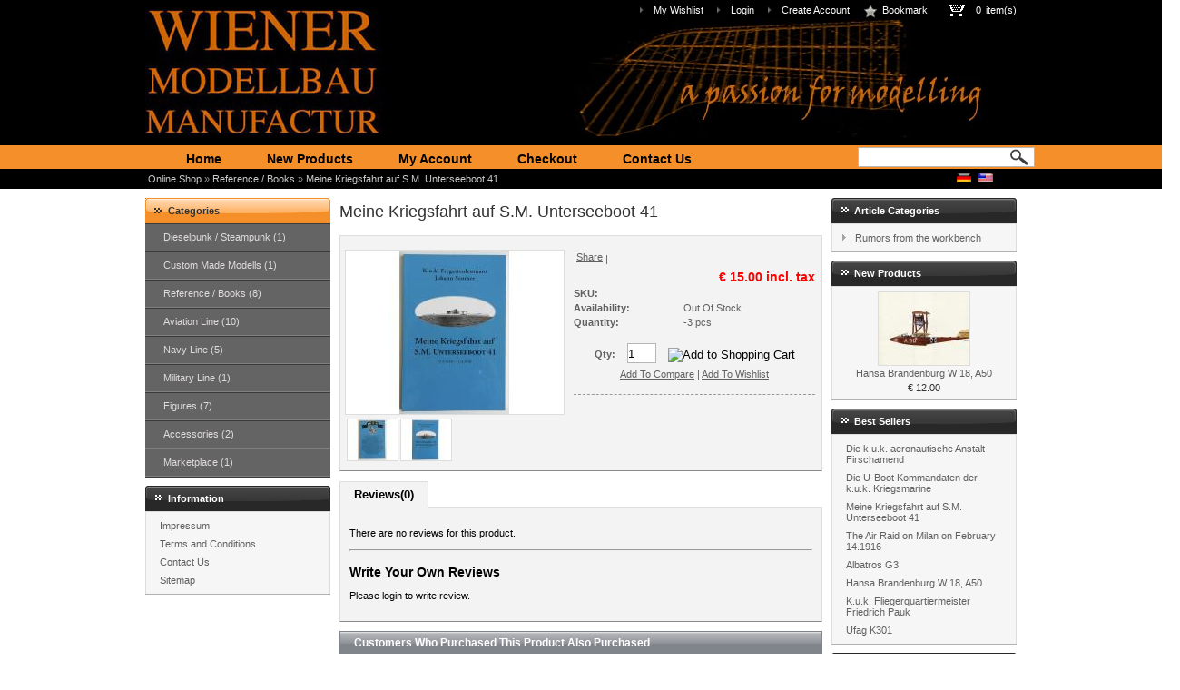

--- FILE ---
content_type: text/html; charset=utf-8
request_url: https://www.wmm.at/reference-books/80-meine-kriegsfahrt-auf-s-m-unterseeboot-41.html?language=en_US&sid=6chmc6jf07e161d8tdabrdga81
body_size: 6082
content:
<!DOCTYPE html PUBLIC "-//W3C//DTD XHTML 1.0 Transitional//EN" "http://www.w3.org/TR/xhtml1/DTD/xhtml1-transitional.dtd">

<html xmlns="http://www.w3.org/1999/xhtml" dir="ltr" xml:lang="en_US" lang="en_US">

<head>

<meta name="viewport" content="width=device-width, initial-scale=1.0">
<meta http-equiv="Content-Type" content="text/html; charset=utf-8" />
<meta http-equiv="x-ua-compatible" content="ie=7" />
<link rel="shortcut icon" href="/templates/wmm/images/tomatocart.ico" type="image/x-icon" />
<link rel="canonical" href="https://www.wmm.at/reference-books/80-meine-kriegsfahrt-auf-s-m-unterseeboot-41.html" />

<title>Meine Kriegsfahrt auf  S.M. Unterseeboot 41 - Wiener Modelbau Manufactur</title>
<!-- <base href="https://www.wmm.at/reference-books/80-meine-kriegsfahrt-auf-s-m-unterseeboot-41.html" /> -->

<link rel="alternate" hreflang="de_DE" href="https://www.wmm.at/reference-books/80-meine-kriegsfahrt-auf-s-m-unterseeboot-41.html?language=de_DE&amp;sid=6chmc6jf07e161d8tdabrdga81">
<link rel="alternate" hreflang="en_US" href="https://www.wmm.at/reference-books/80-meine-kriegsfahrt-auf-s-m-unterseeboot-41.html?language=en_US&amp;sid=6chmc6jf07e161d8tdabrdga81">

<link rel="stylesheet" type="text/css" href="/templates/wmm/stylesheet.css" />
<link rel="stylesheet" type="text/css" href="/ext/autocompleter/Autocompleter.css" />

<!--[if IE]>
<style type="text/css">
  #productInfoTab a {
    top:11px;
  }
  
  #productInfoTab a.unselect {
    top:13px;
  }
</style>
<![endif]-->
<meta name="generator" content="" />
<meta name="keywords" content="Meine Kriegsfahrt auf  S.M. Unterseeboot 41, " />

<script language="javascript" type="text/javascript" src="/includes/general.js"></script>
<script language="javascript" type="text/javascript" src="/ext/mootools/mootools-1.2.js"></script>
<script language="javascript" type="text/javascript" src="/ext/mootools/mootools_more.js"></script>
<script language="javascript" type="text/javascript" src="/ext/menumatic/MenuMatic_0.68.3.js"></script>
<link rel="stylesheet" type="text/css" href="/ext/mojozoom/mojozoom.css" />

<meta name="Generator" content="TomatoCart" />
</head>
<body>
<!--
https://www.wmm.at/products.php-->

<div id="pageHeader">
  <div id="headerBar">
    <ul>
      <li>
        <a href="https://www.wmm.at/account.php?wishlist&amp;sid=6chmc6jf07e161d8tdabrdga81">My Wishlist</a>      </li>
          <li>
        <a href="https://www.wmm.at/account.php?login&amp;sid=6chmc6jf07e161d8tdabrdga81">Login</a>      </li>
       <li>
        <a href="https://www.wmm.at/account.php?create&amp;sid=6chmc6jf07e161d8tdabrdga81">Create Account</a>      </li>
              <li id="bookmark"></li>    
      <li class="cart">
        <a href="https://www.wmm.at/checkout.php?sid=6chmc6jf07e161d8tdabrdga81"><span id="popupCart"><img src="/templates/wmm/images/shopping_cart_icon.png" border="0" alt="15" title="15" width="23" /><span id="popupCartItems">0</span><span>item(s)</span></span></a>      </li>

    </ul>
    <div style="display:none;">
    <a href="https://www.wmm.at/index.php?sid=6chmc6jf07e161d8tdabrdga81" id="siteLogo"><img src="/images/logo_wmm.jpg" border="0" alt="Wiener Modelbau Manufactur" title="Wiener Modelbau Manufactur" /></a>    </div>
    <div id="logo">
    </div>
  </div>
  
  <div id="navigationBar">
    <div id="navigationInner">
      <ul id="navigation">
        <li ><span class="navLeftHook">&nbsp;</span><a href="https://www.wmm.at/index.php?index&amp;sid=6chmc6jf07e161d8tdabrdga81">Home</a><span class="navHoverDownHook">&nbsp;</span><span class="navRightHook">&nbsp;</span></li><li ><span class="navLeftHook">&nbsp;</span><a href="https://www.wmm.at/products.php?new&amp;sid=6chmc6jf07e161d8tdabrdga81">New Products</a><span class="navHoverDownHook">&nbsp;</span><span class="navRightHook">&nbsp;</span></li><li ><span class="navLeftHook">&nbsp;</span><a href="https://www.wmm.at/account.php?sid=6chmc6jf07e161d8tdabrdga81">My Account</a><span class="navHoverDownHook">&nbsp;</span><span class="navRightHook">&nbsp;</span></li><li ><span class="navLeftHook">&nbsp;</span><a href="https://www.wmm.at/checkout.php?checkout&amp;sid=6chmc6jf07e161d8tdabrdga81">Checkout</a><span class="navHoverDownHook">&nbsp;</span><span class="navRightHook">&nbsp;</span></li><li ><span class="navLeftHook">&nbsp;</span><a href="https://www.wmm.at/contact.html?sid=6chmc6jf07e161d8tdabrdga81">Contact Us</a><span class="navHoverDownHook">&nbsp;</span><span class="navRightHook">&nbsp;</span></li>      </ul>
      
      <div id="searchbox">
        <form name="search" action="https://www.wmm.at/search.php" method="get">
          <p class="keywords"><input type="text" name="keywords" id="keywords" maxlength="20" /></p>
          <p><input type="image" src="/templates/wmm/images/button_quick_find.png" alt="Search" title="Search" id="quickSearch" /><input type="hidden" name="sid" value="6chmc6jf07e161d8tdabrdga81" /></p>
        </form>
      </div>  
    </div>
  </div>
        <div id="breadcrumbPath">
      <a href="https://www.wmm.at/index.php?sid=6chmc6jf07e161d8tdabrdga81">Online Shop</a> &raquo; <a href="https://www.wmm.at/18-reference-books?sid=6chmc6jf07e161d8tdabrdga81">Reference / Books</a> &raquo; <a href="https://www.wmm.at/reference-books/80-meine-kriegsfahrt-auf-s-m-unterseeboot-41.html?sid=6chmc6jf07e161d8tdabrdga81">Meine Kriegsfahrt auf  S.M. Unterseeboot 41</a>        <div id="navLanguages">
          <a href="https://www.wmm.at/reference-books/80-meine-kriegsfahrt-auf-s-m-unterseeboot-41.html?language=de_DE&amp;sid=6chmc6jf07e161d8tdabrdga81"><img src="/images/worldflags/de.png" border="0" alt="German" title="German" width="16" height="10" /></a><a href="https://www.wmm.at/reference-books/80-meine-kriegsfahrt-auf-s-m-unterseeboot-41.html?language=en_US&amp;sid=6chmc6jf07e161d8tdabrdga81"><img src="/images/worldflags/us.png" border="0" alt="English" title="English" width="16" height="10" /></a>        </div>
      </div>
  </div>


<div id="slideShow">
  </div>

<div id="pageWrapper">
  <div id="pageBlockLeft">
  
    <div id="pageColumnLeft">
      <div class="boxGroup">
      <!-- box categories start //-->
<div id="boxCategories" class="boxNew">
  <div class="boxTitle">Categories</div>

  <div class="boxContents">
      <script type="text/javascript">
          window.addEvent('domready',function(){
            var myMenu = new MenuMatic({ id: "categoriesTree", effect: "slide & fade", duration: 600, orientation:"vertical" });
          });
          </script>
<ul id="categoriesTree"><li><a href="https://www.wmm.at/21-dieselpunk-steampunk?sid=6chmc6jf07e161d8tdabrdga81">Dieselpunk / Steampunk&nbsp;(1)</a></li><li><a href="https://www.wmm.at/19-custom-made-modells?sid=6chmc6jf07e161d8tdabrdga81">Custom Made Modells&nbsp;(1)</a></li><li><a href="https://www.wmm.at/18-reference-books?sid=6chmc6jf07e161d8tdabrdga81">Reference / Books&nbsp;(8)</a></li><li><a href="https://www.wmm.at/12-aviation-line?sid=6chmc6jf07e161d8tdabrdga81">Aviation Line&nbsp;(10)</a></li><li><a href="https://www.wmm.at/11-navy-line?sid=6chmc6jf07e161d8tdabrdga81">Navy Line&nbsp;(5)</a></li><li><a href="https://www.wmm.at/17-military-line?sid=6chmc6jf07e161d8tdabrdga81">Military Line&nbsp;(1)</a></li><li><a href="https://www.wmm.at/15-figures?sid=6chmc6jf07e161d8tdabrdga81">Figures&nbsp;(7)</a></li><li><a href="https://www.wmm.at/16-accessories?sid=6chmc6jf07e161d8tdabrdga81">Accessories&nbsp;(2)</a></li><li><a href="https://www.wmm.at/20-marketplace?sid=6chmc6jf07e161d8tdabrdga81">Marketplace&nbsp;(1)</a></li></ul>  </div>
</div>

<!-- box categories end //-->

<!-- box information start //-->

<div class="boxNew">
  <div class="boxTitle">Information</div>

  <div class="boxContents"><ul><li><a href="https://www.wmm.at/information/1--about-us.html?sid=6chmc6jf07e161d8tdabrdga81">Impressum</a></li><li><a href="https://www.wmm.at/information/4--terms-and-conditions.html?sid=6chmc6jf07e161d8tdabrdga81">Terms and Conditions</a></li><li><a href="https://www.wmm.at/contact.html?sid=6chmc6jf07e161d8tdabrdga81">Contact Us</a></li><li><a href="https://www.wmm.at/sitemap.html?sid=6chmc6jf07e161d8tdabrdga81">Sitemap</a></li></ul></div>
</div>

<!-- box information end //-->      </div>
    </div>

    
    <div id="pageContent">

      
<h1>Meine Kriegsfahrt auf  S.M. Unterseeboot 41</h1>

<div class="moduleBox">

  <div class="content">
    <div style="float: left;">
      <link href="/templates/wmm/javascript/milkbox/milkbox.css" rel="stylesheet" type="text/css" />
      <script type="text/javascript" src="/templates/wmm/javascript/milkbox/milkbox.js"></script>
    
      <div id="productImages">
      <a href="javascript:void(0)" id="defaultProductImage"><img src="/images/products/product_info/80_275_meine kriegsfahrt auf u41-1-web.jpg" border="0" alt="Meine Kriegsfahrt auf  S.M. Unterseeboot 41" title="Meine Kriegsfahrt auf  S.M. Unterseeboot 41"  large-img="//www.wmm.at/images/products/large/80_275_meine kriegsfahrt auf u41-1-web.jpg" id="product_image" style="padding:0px;border:0px;"class="productImage" /></a><div style="clear:both"></div><a href="//www.wmm.at/images/products/originals/80_274_meine kriegsfahrt auf u41-2-web.jpg" rel="milkbox:group_products" product-info-img="//www.wmm.at/images/products/product_info/80_274_meine kriegsfahrt auf u41-2-web.jpg" large-img="//www.wmm.at/images/products/large/80_274_meine kriegsfahrt auf u41-2-web.jpg" style="float:left" class="mini"><img src="/images/products/mini/80_274_meine kriegsfahrt auf u41-2-web.jpg" border="0" alt="Meine Kriegsfahrt auf  S.M. Unterseeboot 41" title="Meine Kriegsfahrt auf  S.M. Unterseeboot 41" width="55" height="45" class="productImage" /></a>
<a href="//www.wmm.at/images/products/originals/80_275_meine kriegsfahrt auf u41-1-web.jpg" rel="milkbox:group_products" product-info-img="//www.wmm.at/images/products/product_info/80_275_meine kriegsfahrt auf u41-1-web.jpg" large-img="//www.wmm.at/images/products/large/80_275_meine kriegsfahrt auf u41-1-web.jpg" style="float:left" class="mini"><img src="/images/products/mini/80_275_meine kriegsfahrt auf u41-1-web.jpg" border="0" alt="Meine Kriegsfahrt auf  S.M. Unterseeboot 41" title="Meine Kriegsfahrt auf  S.M. Unterseeboot 41" width="55" height="45" class="productImage" /></a>
      </div>
    </div>


    <form id="cart_quantity" name="cart_quantity" action="https://www.wmm.at/reference-books/80-meine-kriegsfahrt-auf-s-m-unterseeboot-41.html?language=en_US&amp;action=cart_add&amp;sid=6chmc6jf07e161d8tdabrdga81" method="post">
   
    <table id="productInfo" border="0" cellspacing="0" cellpadding="2" style="float: right; width: 270px">
    	    <tr>
	    <td colspan="2"><!-- AddThis Button BEGIN -->
	    <div class="addthis_toolbox">
	    <a class="addthis_button_compact" href="https://www.addthis.com/bookmark.php?v=250&amp;pubid=ra-4e133846451fc3bc">Share</a>
	    <span class="addthis_separator">|</span>
	    <a class="addthis_button_email"></a>
	    <a class="addthis_button_preferred_rank"></a>
	    <a class="addthis_button_twitter"></a>
	    <a class="addthis_button_google_plusone"></a>
	    </div>
	    <script type="text/javascript">
	    var addthis_config = {
		"data_track_clickback":true,
		"service_comact":"print,email,favorites,amazonwishlist,facebook,google_plusone,linkedIn,mymailru,xing,twitter",
		"url":"https://www.wmm.at/reference-books/80-meine-kriegsfahrt-auf-s-m-unterseeboot-41.html",
	    };
	    </script>
	    <script type="text/javascript" src="https://s7.addthis.com/js/250/addthis_widget.js#pubid=ra-4e133846451fc3bc"></script>
	    
	    <!-- AddThis Button END --></td>
	    </tr>
	          <tr>
        <td colspan="2" id="productInfoPrice">€ 15.00&nbsp;incl. tax</td>
      </tr>
      
      <tr>
        <td class="label" width="45%">SKU:</td>
        <td id="productInfoSku">&nbsp;</td>
      </tr>

      <tr>
        <td class="label">Availability:</td>
        <td id="productInfoAvailable">Out Of Stock</td>
      </tr>
      
        <tr>
        <td class="label">Quantity:</td>
        <td id="productInfoQty">-3 pcs</td>
      </tr>
        
    
  
           
  
        
      <tr>
        <td colspan="2" align="center" valign="top" style="padding-top: 15px" id="shoppingCart">
          <b>Qty:</b>&nbsp;<input type="text" name="quantity" id="quantity" value="1" size="3" />&nbsp;<input type="image" src="/includes/languages/en_US/images/buttons/button_in_cart.gif" alt="Add to Shopping Cart" title="Add to Shopping Cart" style="vertical-align:middle;" class="ajaxAddToCart" id="ac_productsinfo_80" />        </td>
      </tr>
      
      <tr>
        <td colspan="2" align="center" id = "shoppingAction">
          <a href="https://www.wmm.at/products.php?80&amp;action=compare_products_add&amp;sid=6chmc6jf07e161d8tdabrdga81">Add To Compare</a>&nbsp;<span>|</span>&nbsp;<a href="https://www.wmm.at/products.php?80&amp;action=wishlist_add&amp;sid=6chmc6jf07e161d8tdabrdga81">Add To Wishlist</a>        </td>
      </tr>
      <tr>
        <td colspan="2">
          <p class="shortDescription"></p>
        </td>
      </tr>
    </table>
    </form>
    <div style="clear: both;"></div>
  </div>
  
</div>


  <div id="productInfoTab">
    <a tab="tabReviews" href="javascript:void(0);">Reviews(0)</a>    <div style="clear:both;"></div>
  </div> 
      
       
    <div id="tabReviews">
      <div class="moduleBox">
        <div class="content">
          <p>There are no reviews for this product.</p>          
          <hr />
          
          <h3>Write Your Own Reviews</h3>
          
                      <p>Please login to write review.</p>
                  </div>  
      </div>
    </div>
      
        
    

<div style="clear: both;"></div>

<script type="text/javascript" src="/includes/javascript/tab_panel.js"></script>
<script type="text/javascript" src="/includes/javascript/reviews.js"></script>
<script type="text/javascript" src="/ext/mojozoom/mojozoom.js"></script>


<script type="text/javascript">
window.addEvent('domready', function(){
  //zoom image
  MojoZoom.makeZoomable(  
    document.getElementById("product_image"),   
    $('product_image').get('large-img'),
    null, 
    270, 
    210, 
    false,
    function(e) {
      if (e.preventDefault) {
        e.preventDefault();
      } else {
        e.returnValue = false;
      }

      var miniImages = $$(".mini");
      var img = $$('.mojozoom_imgctr').getElement('img').get('src');
      var index = 0;
  
      for (i = 0; i < miniImages.length; i++) {
        if (miniImages[i].get("large-img") == img) {
          index = i;
          break;
        }
      }
    
      Milkbox.openMilkbox(Milkbox.galleries[0], index); 
    }
  );
  
  //variants
    
  //add mouse over events to mini images
  var miniImages = $$(".mini");
  if (miniImages.length > 0) {
    miniImages.each(function(img) {
      img.addEvent('mouseover', function(e) {
        if ($defined(e)) {e.preventDefault();}
        
        var oldImg = $$('.mojozoom_imgctr').getElement('img').get('src');
        if (oldImg != this.get("large-img")) {
          img = $$('.mojozoom_imgctr').getElement('img');
          img.set('src', this.get("large-img"));
          
          new Fx.Tween($('product_image'), {
             duration: 10,
             property: 'opacity'
          }).start(0).chain(function() {
            $('product_image').src = this.get("product-info-img");
            $('product_image').fade('in');
          }.bind(this));
        }
      });
    }, this);
  }
  
  //tab panel
  new TabPanel({panel: $('productInfoTab'), activeTab: ''});
  
  //reviews
  new Reviews({
    flag: 0,
    ratingsCount: 0,
    reviewMinLength: 50,
    ratingsErrMsg: '* You must rate the product for your review.',
    reviewErrMsg: '* The Review Text must have at least 50 characters.',
    frmReviews: $('frmReviews')
  });
  
  
  //gift certificate
  });
</script>

      <div style="clear: both;"></div>

      <!-- module also_purchased_products start //-->

<div class="moduleBox">
  <h6>Customers Who Purchased This Product Also Purchased</h6>

  <div class="content"><div style="overflow: auto;"><span style="width: 33%; float: left; text-align: center;"><a href="https://www.wmm.at/reference-books/81-the-air-raid-on-milan-on-february-14-1916.html?sid=6chmc6jf07e161d8tdabrdga81"><img src="/images/products/thumbnails/81_277_flight to milan - titel kopie.jpg" border="0" alt="The Air Raid on Milan on February 14.1916" title="The Air Raid on Milan on February 14.1916" width="100" height="80" class="productImage" /></a><br /><a href="https://www.wmm.at/reference-books/81-the-air-raid-on-milan-on-february-14-1916.html?sid=6chmc6jf07e161d8tdabrdga81">The Air Raid on Milan on February 14.1916</a></span><span style="width: 33%; float: left; text-align: center;"><a href="https://www.wmm.at/accessories/49-dockyard-accessories-1-350.html?sid=6chmc6jf07e161d8tdabrdga81"><img src="/images/products/thumbnails/49_248_135004-neu-web.jpg" border="0" alt="Siderails 3 bar 1/350" title="Siderails 3 bar 1/350" width="100" height="80" class="productImage" /></a><br /><a href="https://www.wmm.at/accessories/49-dockyard-accessories-1-350.html?sid=6chmc6jf07e161d8tdabrdga81">Siderails 3 bar 1/350</a></span><span style="width: 33%; float: left; text-align: center;"><a href="https://www.wmm.at/accessories/71-dockyard-accessories-1-350.html?sid=6chmc6jf07e161d8tdabrdga81"><img src="/images/products/thumbnails/71_236_l1120369-web.jpg" border="0" alt="Dockyard Accessories 1/350" title="Dockyard Accessories 1/350" width="100" height="80" class="productImage" /></a><br /><a href="https://www.wmm.at/accessories/71-dockyard-accessories-1-350.html?sid=6chmc6jf07e161d8tdabrdga81">Dockyard Accessories 1/350</a></span><span style="width: 33%; float: left; text-align: center;"><a href="https://www.wmm.at/navy-line/26-smu-5-6-or-12.html?sid=6chmc6jf07e161d8tdabrdga81"><img src="/images/products/thumbnails/26_104_135003box-web.jpg" border="0" alt="SMU 5/6 or 12" title="SMU 5/6 or 12" width="100" height="80" class="productImage" /></a><br /><a href="https://www.wmm.at/navy-line/26-smu-5-6-or-12.html?sid=6chmc6jf07e161d8tdabrdga81">SMU 5/6 or 12</a></span></div></div>
</div>

<!-- module also_purchased_products end //-->

<!-- module recently_visited start //-->

<div class="moduleBox">
  <h6>Your Recent History</h6>

  <div class="content"><table border="0" width="100%" cellspacing="3" cellpadding="2">  <tr>    <td valign="top">      <h6>Recently Visited Products</h6>      <ol style="list-style: none; margin: 0; padding: 0;"><li style="padding-bottom: 10px;"><span style="float: left; width: 65px; margin-right: 5px"><a href="https://www.wmm.at/marketplace/60-pe35156-1-350-hms-warspite.html?sid=6chmc6jf07e161d8tdabrdga81"><img src="/images/products/mini/60_208_wempe35156-a.jpg" border="0" alt="PE35156 1/350 HMS Warspite" title="PE35156 1/350 HMS Warspite" width="55" height="45" class="productImage" /></a></span><div style=""><a href="https://www.wmm.at/marketplace/60-pe35156-1-350-hms-warspite.html?sid=6chmc6jf07e161d8tdabrdga81">PE35156 1/350 HMS Warspite</a><br />€ 75.00&nbsp;<i>(in <a href="https://www.wmm.at/20-marketplace?sid=6chmc6jf07e161d8tdabrdga81">Marketplace</a>)</i></div><div style="clear: both;"></div></li>      </ol>    </td>  </tr></table></div>
</div>

<!-- module recently_visited end //-->
    </div>
  </div>

        <div id="pageColumnRight">
        <div class="boxGroup">
      <!-- box articles_categories start //-->

<div id="boxArticleCategories" class="boxNew">
  <div class="boxTitle">Article Categories</div>

  <div class="boxContents boxCategories"><ul><li><a href="https://www.wmm.at/10--rumors-from-the-workbench?sid=6chmc6jf07e161d8tdabrdga81">Rumors from the workbench</a></li></ul></div>
</div>

<!-- box articles_categories end //-->

<!-- box whats_new start //-->

<div class="boxNew">
  <div class="boxTitle"><a href="https://www.wmm.at/products.php?new&amp;sid=6chmc6jf07e161d8tdabrdga81">New Products</a></div>

  <div class="boxContents" style="text-align: center;"><a href="https://www.wmm.at/reference-books/63-lohner-l80.html?sid=6chmc6jf07e161d8tdabrdga81"><img src="/images/products/thumbnails/63_215_a50-web.jpg" border="0" alt="Hansa Brandenburg W 18, A50" title="Hansa Brandenburg W 18, A50" width="100" height="80" class="productImage" /></a><br /><span><a href="https://www.wmm.at/reference-books/63-lohner-l80.html?sid=6chmc6jf07e161d8tdabrdga81">Hansa Brandenburg W 18, A50</a></span><br /><span class="productPrice">€ 12.00</span></div>
</div>

<!-- box whats_new end //-->

<!-- box best_sellers start //-->

<div class="boxNew">
  <div class="boxTitle">Best Sellers</div>

  <div class="boxContents"><ol><li><a href="https://www.wmm.at/reference-books/44-austro-hungarin-aviation-in-world-war-i.html?sid=6chmc6jf07e161d8tdabrdga81">Die k.u.k. aeronautische Anstalt Firschamend</a></li><li><a href="https://www.wmm.at/reference-books/61-torpedo-los-s-m-u27-im-weltkrieg.html?sid=6chmc6jf07e161d8tdabrdga81">Die U-Boot Kommandaten der k.u.k. Kriegsmarine</a></li><li><a href="https://www.wmm.at/reference-books/80-meine-kriegsfahrt-auf-s-m-unterseeboot-41.html?sid=6chmc6jf07e161d8tdabrdga81">Meine Kriegsfahrt auf  S.M. Unterseeboot 41</a></li><li><a href="https://www.wmm.at/reference-books/81-the-air-raid-on-milan-on-february-14-1916.html?sid=6chmc6jf07e161d8tdabrdga81">The Air Raid on Milan on February 14.1916</a></li><li><a href="https://www.wmm.at/reference-books/70-lohner-l80.html?sid=6chmc6jf07e161d8tdabrdga81">Albatros G3</a></li><li><a href="https://www.wmm.at/reference-books/63-lohner-l80.html?sid=6chmc6jf07e161d8tdabrdga81">Hansa Brandenburg W 18, A50</a></li><li><a href="https://www.wmm.at/reference-books/79-k-u-k-fliegerquartiermeister-friedrich-pauk.html?sid=6chmc6jf07e161d8tdabrdga81">K.u.k. Fliegerquartiermeister Friedrich Pauk</a></li><li><a href="https://www.wmm.at/reference-books/69-lohner-l80.html?sid=6chmc6jf07e161d8tdabrdga81">Ufag K301</a></li></ol></div>
</div>

<!-- box best_sellers end //-->

<!-- box tell_a_friend start //-->

<div class="boxNew">
  <div class="boxTitle">Tell a Friend</div>

  <div class="boxContents" style="text-align: center;"><form name="tell_a_friend" action="https://www.wmm.at/80-t-meine-kriegsfahrt-auf-s-m-unterseeboot-41.html?sid=6chmc6jf07e161d8tdabrdga81" method="post">
<input type="text" name="to_email_address" id="to_email_address" style="width: 80%;" />&nbsp;<input type="image" src="/includes/languages/en_US/images/buttons/button_tell_a_friend.gif" alt="Tell someone you know about this product." title="Tell someone you know about this product." /><br />Tell someone you know about this product.
</form>
</div>
</div>

<!-- box tell_a_friend end //-->        </div>
      </div>

  </div>


  <div id="pageFooter">
    <ul>
      <li><a href="https://www.wmm.at/index.php?index&amp;sid=6chmc6jf07e161d8tdabrdga81">Home</a><span>|</span></li><li><a href="https://www.wmm.at/products.php?specials&amp;sid=6chmc6jf07e161d8tdabrdga81">Specials</a><span>|</span></li><li><a href="https://www.wmm.at/products.php?new&amp;sid=6chmc6jf07e161d8tdabrdga81">New Products</a><span>|</span></li><li><a href="https://www.wmm.at/account.php?sid=6chmc6jf07e161d8tdabrdga81">My Account</a><span>|</span></li><li><a href="https://www.wmm.at/account.php?wishlist&amp;sid=6chmc6jf07e161d8tdabrdga81">My Wishlist</a><span>|</span></li><li><a href="https://www.wmm.at/checkout.php?sid=6chmc6jf07e161d8tdabrdga81">Cart Contents</a><span>|</span></li><li><a href="https://www.wmm.at/checkout.php?checkout&amp;sid=6chmc6jf07e161d8tdabrdga81">Checkout</a><span>|</span></li><li><a href="https://www.wmm.at/contact.html?sid=6chmc6jf07e161d8tdabrdga81">Contact Us</a><span>|</span></li><li><a href="https://www.wmm.at/index.php?rss&amp;sid=6chmc6jf07e161d8tdabrdga81"><img src="/images/rss16x16.png" border="0" alt="" /><span>RSS</span></a></li>    </ul>
    <div style="clear:both"></div>
    <p style="margin: 3px;">
      Copyright &copy; 2026 <a href="https://www.wmm.at/index.php?sid=6chmc6jf07e161d8tdabrdga81">Wiener Modelbau Manufactur</a>    </p>
  </div>
  

<script type="text/javascript" src="/ext/autocompleter/Autocompleter.js"></script>
<script type="text/javascript" src="/ext/autocompleter/Autocompleter.Request.js"></script>
<script type="text/javascript" src="/ext/autocompleter/Observer.js"></script>
<script type="text/javascript" src="/includes/javascript/auto_completer.js"></script>
<script type="text/javascript" src="/includes/javascript/popup_cart.js"></script>
<script type="text/javascript" src="/includes/javascript/bookmark.js"></script>

<script type="text/javascript">
  window.addEvent('domready', function() {
    new PopupCart({
      template: 'wmm',
      sessionName: 'sid',
      sessionId: '6chmc6jf07e161d8tdabrdga81'
    });
    
    new TocAutoCompleter('keywords', {
      sessionName: 'sid',
      sessionId: '6chmc6jf07e161d8tdabrdga81',
      template: 'wmm',
      width: 300
    });
  });
  new TocBookmark({
  	bookmark: 'bookmark',
  	text: 'Bookmark',
    img: '/images/bookmark.png'
  });  
</script>


<!-- Piwik -->
<script type="text/javascript">
var pkBaseURL = (("https:" == document.location.protocol) ? "https://www.wmm.at/ext/piwik/" : "//www.wmm.at/ext/piwik/");
document.write(unescape("%3Cscript src='" + pkBaseURL + "piwik.js' type='text/javascript'%3E%3C/script%3E"));
</script>
<script type="text/javascript">
try {
var piwikTracker = Piwik.getTracker(pkBaseURL + "piwik.php", 1);
piwikTracker.trackPageView();
piwikTracker.enableLinkTracking();
} catch( err ) {}
</script>
<noscript><p><img src="https://www.wmm.at/ext/piwik/piwik.php?idsite=1" style="border:0" alt=""/></p></noscript>
<!-- End Piwik Tag -->

</body>
</html>


--- FILE ---
content_type: text/css
request_url: https://www.wmm.at/ext/mojozoom/mojozoom.css
body_size: 540
content:
div.mojozoom_marker {
	position: absolute;
	cursor: crosshair;
}

div.mojozoom_border {
	position: absolute;
	left: 0px;
	top: 0px;
	border: 1px solid black;
	width: 100%;
	height: 100%;
}

div.mojozoom_fill {
	position: absolute;
	left: 0px;
	top: 0px;
	width: 100%;
	height: 100%;
	background-color: white;
	opacity: 0.2;
	-moz-opacity: 0.2;
	-khtml-opacity: 0.2;
	filter: alpha(opacity = 20);
}

img.mojozoom_img {
	padding: 0px;
	border: 0px;
}

div.mojozoom_imgctr {
	position: absolute;
	margin-left: 20px;
	border: 1px solid black;
}

--- FILE ---
content_type: text/javascript
request_url: https://www.wmm.at/includes/javascript/tab_panel.js
body_size: 1719
content:
/*
  $Id: tab_panel.js $
  TomatoCart Open Source Shopping Cart Solutions
  http://www.tomatocart.com

  Copyright (c) 2010 Wuxi Elootec Technology Co., Ltd

  This program is free software; you can redistribute it and/or modify
  it under the terms of the GNU General Public License v2 (1991)
  as published by the Free Software Foundation.
*/

  var TabPanel = new Class({
	  Implements: Options,
	
	  initialize: function (options) {
	    this.setOptions(options);
	    
	    this.iniTabs();
	  },
	  
	  iniTabs: function() {
	  	this.tabs = this.options.panel.getElements('a');
	  	this.tabs.each(function(tab, index) {
	  	  //attach click event
        tab.addEvent('click', function() {
          if(tab.hasClass('unselect')) {
            //display content
            $(tab.get('tab')).setStyle('display', 'block');
            $(this.current.get('tab')).setStyle('display', 'none');
            
            //switch tab
            tab.removeClass('unselect').addClass('select');
            this.current.removeClass('select').addClass('unselect');
            this.current = tab; 
          }
        }.bind(this));

        //initialize tabs
        var selected = false; 
        if (this.options.activeTab != '') {
          if (this.options.activeTab == tab.get('tab')) {
            selected = true;
          }
        } else {
          selected = (index == 0) ? true : false;
        }
	  		
        if (selected == true) {
          tab.addClass("select");
          $(tab.get('tab')).setStyle('display', 'block');
          this.current = tab;
        } else {
          tab.addClass("unselect");
          $(tab.get('tab')).setStyle('display', 'none');
        }
      }.bind(this));
	  } 
  });

--- FILE ---
content_type: text/javascript
request_url: https://www.wmm.at/includes/javascript/popup_cart.js
body_size: 3120
content:
/*
  $Id: popup_cart.js $
  TomatoCart Open Source Shopping Cart Solutions
  http://www.tomatocart.com

  Copyright (c) 2009 Wuxi Elootec Technology Co., Ltd

  This program is free software; you can redistribute it and/or modify
  it under the terms of the GNU General Public License v2 (1991)
  as published by the Free Software Foundation.
*/

var PopupCart = new Class({
  Implements: [Options],
  options: {
    remoteUrl: 'json.php',
    sessionName: 'sid',
    sessionId: null,
    isCartExpanded: false,
    triggerEl: $('popupCart'),
    container: $('pageHeader'),
    relativeTop: 20,
    relativeLeft: 242
  },
  
  
  initialize: function(options) {
    this.setOptions(options);
    this.registerEvents();
  },
  
  registerEvents: function() {
    this.options.triggerEl.addEvents({
      'mouseover': function(e) {
        e.stop();
        
        if (this.options.isCartExpanded == false) {
          this.getShoppingCart();
          clearTimeout(this.timer);
        }
      }.bind(this),
      'mouseleave': function(e) {
        if (this.options.isCartExpanded == true && $defined(this.cartContainer)) {
           e.stop();
        
          this.timer = function() {
            this.cartContainer.fade('out');
          }.bind(this).delay(1000);
          
          this.options.isCartExpanded = false;
        }
      }.bind(this)
    });
  },
  
  getShoppingCart: function() {
    var scope = this;
    
    var data = {
      template: this.options.template,
      module: 'popup_cart', 
      action: 'get_cart_contents'
    };
    data[this.options.sessionName] = this.options.sessionId;
    
    var loadRequest = new Request({
      url: this.options.remoteUrl,
      data: data,
      onSuccess: this.displayCart.bind(scope)
    }).send();
  },
  
  displayCart: function(response) {
    var result = JSON.decode(response);

    if (result.success == true) {
      if (!$defined(this.cartContainer)) {
        var pos = this.options.triggerEl.getCoordinates();
        
        this.cartContainer = new Element('div', {
          'html': result.content,
          'id': 'popupCartContent',
          'class': 'moduleBox',
          'styles': {
            'position': 'absolute',
            'top': pos.top + this.options.relativeTop,
            'left': pos.left - this.options.relativeLeft    
          }
        });
      } else {
        this.cartContainer.set('html', result.content);
      }
      
      this.options.container.adopt(this.cartContainer);
      
      this.cartContainer.setStyle('opacity', 0).fade('in').addEvents({
        'mouseleave': function(e) {
          e.stop();
        
          this.timer = function() {
            this.cartContainer.fade('out');
          }.bind(this).delay(1000);
          
          this.options.isCartExpanded = false;
        }.bind(this),
        'mouseover': function(e) {
          e.stop();
          
          clearTimeout(this.timer);
          this.cartContainer.fade('in');
          this.options.isCartExpanded = true;
        }.bind(this)
      });
      
      this.options.isCartExpanded = true;
    }
  }
});

--- FILE ---
content_type: text/javascript
request_url: https://www.wmm.at/ext/piwik/piwik.js
body_size: 8388
content:
/*
 * Piwik - Web Analytics
 *
 * @link http://piwik.org
 * @license http://www.gnu.org/licenses/gpl-3.0.html Gpl v3 or later
 * @version $Id: piwik.js 1931 2010-03-18 06:51:50Z matt $
 */
var Piwik,piwik_log,piwik_track;if(!this.Piwik){Piwik=(function(){var b,f={},d=document,c=navigator,g=screen,l=window,i=l.location.hostname,h=false,o=[];function n(q){return typeof q!=="undefined"}function e(t,s,r,q){if(t.addEventListener){t.addEventListener(s,r,q);return true}else{if(t.attachEvent){return t.attachEvent("on"+s,r)}}t["on"+s]=r}function k(r,u){var q="",t,s;for(t in f){s=f[t][r];if(typeof s==="function"){q+=s(u)}}return q}function m(q){if(n(b)){var r;do{r=new Date()}while(r.getTime()<b)}k("unload")}function p(r){if(!h){h=true;k("load");for(var q=0;q<o.length;q++){o[q]()}}return true}function a(){if(d.addEventListener){e(d,"DOMContentLoaded",function(){d.removeEventListener("DOMContentLoaded",arguments.callee,false);p()})}else{if(d.attachEvent){d.attachEvent("onreadystatechange",function(){if(d.readyState==="complete"){d.detachEvent("onreadystatechange",arguments.callee);
p()}});if(d.documentElement.doScroll&&l==l.top){(function(){if(h){return}try{d.documentElement.doScroll("left")}catch(q){setTimeout(arguments.callee,0);return}p()}())}}}e(l,"load",p,false)}function j(Q,P){var D=Q||"",aa=P||"",V,Z=d.title,G="7z|aac|arc|arj|asf|asx|avi|bin|csv|deb|dmg|doc|exe|flv|gif|gz|gzip|hqx|jar|jpe?g|js|mp(2|3|4|e?g)|mov(ie)?|msi|msp|pdf|phps|png|ppt|qtm?|ra(m|r)?|rpm|sea|sit|tar|t?bz2?|tgz|torrent|txt|wav|wma|wmv|wpd||xls|xml|z|zip",R=[i],u=[],S=[],T=[],C=500,O,y="0",w,B={pdf:["pdf","application/pdf","0"],quicktime:["qt","video/quicktime","0"],realplayer:["realp","audio/x-pn-realaudio-plugin","0"],wma:["wma","application/x-mplayer2","0"],director:["dir","application/x-director","0"],flash:["fla","application/x-shockwave-flash","0"],java:["java","application/x-java-vm","0"],gears:["gears","application/x-googlegears","0"],silverlight:["ag","application/x-silverlight","0"]},K=false,s=l.encodeURIComponent||escape,X=l.decodeURIComponent||unescape,ab=function(ae){var ah=new RegExp('[\\"\x00-\x1f\x7f-\x9f\u00ad\u0600-\u0604\u070f\u17b4\u17b5\u200c-\u200f\u2028-\u202f\u2060-\u206f\ufeff\ufff0-\uffff]',"g"),af={"\b":"\\b","\t":"\\t","\n":"\\n","\f":"\\f","\r":"\\r",'"':'\\"',"\\":"\\\\"};
function ac(ai){ah.lastIndex=0;return ah.test(ai)?'"'+ai.replace(ah,function(aj){var ak=af[aj];return typeof ak==="string"?ak:"\\u"+("0000"+aj.charCodeAt(0).toString(16)).slice(-4)})+'"':'"'+ai+'"'}function ad(ai){return ai<10?"0"+ai:ai}function ag(an,am){var al,ak,aj,ai,ao=am[an];if(ao===null){return"null"}if(ao&&typeof ao==="object"&&typeof ao.toJSON==="function"){ao=ao.toJSON(an)}switch(typeof ao){case"string":return ac(ao);case"number":return isFinite(ao)?String(ao):"null";case"boolean":case"null":return String(ao);case"object":ai=[];if(ao instanceof Array){for(al=0;al<ao.length;al++){ai[al]=ag(al,ao)||"null"}aj=ai.length===0?"[]":"["+ai.join(",")+"]";return aj}if(ao instanceof Date){return ac(ao.getUTCFullYear()+"-"+ad(ao.getUTCMonth()+1)+"-"+ad(ao.getUTCDate())+"T"+ad(ao.getUTCHours())+":"+ad(ao.getUTCMinutes())+":"+ad(ao.getUTCSeconds())+"Z")}for(ak in ao){aj=ag(ak,ao);if(aj){ai[ai.length]=ac(ak)+":"+aj}}aj=ai.length===0?"{}":"{"+ai.join(",")+"}";return aj}}return ag("",{"":ae})},v={};
function z(ai,af,ad,ah,ae,ag){var ac;if(ad){ac=new Date();ac.setTime(ac.getTime()+ad*86400000)}d.cookie=ai+"="+s(af)+(ad?";expires="+ac.toGMTString():"")+";path="+(ah?ah:"/")+(ae?";domain="+ae:"")+(ag?";secure":"")}function t(ae){var ac=new RegExp("(^|;)[ ]*"+ae+"=([^;]*)"),ad=ac.exec(d.cookie);return ad?X(ad[2]):0}function q(ae,ad){var ac=new Date(),af=new Image(1,1);b=ac.getTime()+ad;af.onLoad=function(){};af.src=ae}function A(){var ac,ad;if(typeof c.javaEnabled!=="undefined"&&c.javaEnabled()){B.java[2]="1"}if(typeof l.GearsFactory==="function"){B.gears[2]="1"}if(c.mimeTypes&&c.mimeTypes.length){for(ac in B){ad=c.mimeTypes[B[ac][1]];if(ad&&ad.enabledPlugin){B[ac][2]="1"}}}}function I(){var ac="";try{ac=top.document.referrer}catch(ae){if(parent){try{ac=parent.document.referrer}catch(ad){ac=""}}}if(ac===""){ac=d.referrer}return ac}function N(){var ac="_pk_testcookie";if(!n(c.cookieEnabled)){z(ac,"1");return t(ac)=="1"?"1":"0"}return c.cookieEnabled?"1":"0"}function H(){var ad,ac,ae;ac=new Date();
ae="idsite="+aa+"&rec=1&url="+s(n(V)?V:d.location.href)+"&res="+g.width+"x"+g.height+"&h="+ac.getHours()+"&m="+ac.getMinutes()+"&s="+ac.getSeconds()+"&cookie="+y+"&urlref="+s(w)+"&rand="+Math.random();for(ad in B){ae+="&"+B[ad][0]+"="+B[ad][2]}ae=D+"?"+ae;return ae}function r(ad){var ac=H();ac+="&action_name="+s(n(ad)?ad:Z);if(n(O)){ac+="&data="+s(ab(O))}ac+=k("log");q(ac,C)}function W(ac,af,ae){var ad=H();ad+="&idgoal="+ac;if(n(af)&&af!==null){ad+="&revenue="+af}if(n(ae)){if(ae!==null){ad+="&data="+s(ab(ae))}}else{if(n(O)){ad+="&data="+s(ab(O))}}ad+=k("goal");q(ad,C)}function F(ad,ac,af){var ae;ae="idsite="+aa+"&rec=1&"+ac+"="+s(ad)+"&rand="+Math.random()+"&redirect=0";if(n(af)){if(af!==null){ae+="&data="+s(ab(af))}}else{if(n(O)){ae+="&data="+s(ab(O))}}ae+=k("click");ae=D+"?"+ae;q(ae,C)}function L(af){var ad,ac,ae;for(ad=0;ad<R.length;ad++){ac=R[ad];if(af==ac){return true}if(ac.substr(0,2)=="*."){if((af)==ac.substr(2)){return true}ae=af.length-ac.length+1;if((ae>0)&&(af.substr(ae)==ac.substr(1))){return true
}}}return false}function M(ae,ad){var af,ac="(^| )(piwik[_-]"+ad;if(n(ae)){for(af=0;af<ae.length;af++){ac+="|"+ae[af]}}ac+=")( |$)";return new RegExp(ac)}function Y(af,ac,ag){if(!ag){return"link"}var ae=M(S,"download"),ad=M(T,"link"),ah=new RegExp("\\.("+G+")([?&#]|$)","i");return ad.test(af)?"link":(ae.test(af)||ah.test(ac)?"download":0)}function E(aj){var ad,ai,ak,ac;if(!n(aj)){aj=l.event}if(n(aj.target)){ad=aj.target}else{if(n(aj.srcElement)){ad=aj.srcElement}else{return}}while((ai=ad.parentNode)&&((ak=ad.tagName)!="A"&&ak!="AREA")){ad=ai}if(n(ad.href)){var ah=ad.hostname,af=ah.toLowerCase(),ae=ad.href.replace(ah,af),ag=new RegExp("^(javascript|vbscript|jscript|mocha|livescript|ecmascript): *","i");if(!ag.test(ae)){ac=Y(ad.className,ae,L(af));if(ac){F(ae,ac)}}}}function U(ac){e(ac,"click",E,false)}function J(){if(!K){K=true;var ad,ac=M(u,"ignore"),ae=d.links;if(ae){for(ad=0;ad<ae.length;ad++){if(!ac.test(ae[ad].className)){U(ae[ad])}}}}}function x(ad,ac){var ae=null;if(typeof ad=="string"&&!n(v[ad])){if(typeof ac=="object"){ae=ac
}else{if(typeof ac=="string"){try{eval("hookObj ="+ac)}catch(af){}}}v[ad]=ae}return ae}w=I();y=N();A();k("run",x);return{hook:v,getHook:function(ac){return v[ac]},setTrackerUrl:function(ac){if(n(ac)){D=ac}},setSiteId:function(ac){if(n(ac)){aa=ac}},setCustomData:function(ac){if(n(ac)){O=ac}},setLinkTrackingTimer:function(ac){if(n(ac)){C=ac}},setDownloadExtensions:function(ac){if(n(ac)){G=ac}},addDownloadExtensions:function(ac){if(n(ac)){G+="|"+ac}},setDomains:function(ac){if(typeof ac=="object"&&ac instanceof Array){R=ac;R[R.length]=i}else{if(typeof ac=="string"){R=[ac,i]}}},setIgnoreClasses:function(ac){if(typeof ac=="object"&&ac instanceof Array){u=ac}else{if(typeof ac=="string"){u=[ac]}}},setCustomUrl:function(ac){if(n(ac)){V=ac}},setDocumentTitle:function(ac){if(n(ac)){Z=ac}},setDownloadClasses:function(ac){if(typeof ac=="object"&&ac instanceof Array){S=ac}else{if(typeof ac=="string"){S=[ac]}}},setDownloadClass:function(ac){if(typeof ac=="string"){S=[ac]}},setLinkClasses:function(ac){if(typeof ac=="object"&&ac instanceof Array){T=ac
}else{if(typeof ac=="string"){T=[ac]}}},setLinkClass:function(ac){if(typeof ac=="string"){T=[ac]}},addListener:function(ac){if(n(ac)){U(ac)}},enableLinkTracking:function(){if(h){J()}else{o[o.length]=function(){J()}}},trackGoal:function(ac,ae,ad){W(ac,ae,ad)},trackLink:function(ad,ac,ae){F(ad,ac,ae)},trackPageView:function(ac){r(ac)}}}e(l,"beforeunload",m,false);a();return{addPlugin:function(q,r){f[q]=r},getTracker:function(q,r){return new j(q,r)}}}());piwik_log=function(b,e,c,f){function a(g){try{return eval("piwik_"+g)}catch(h){}return}var d=Piwik.getTracker(c,e);d.setDocumentTitle(b);d.setCustomData(f);d.setLinkTrackingTimer(a("tracker_pause"));d.setDownloadExtensions(a("download_extensions"));d.setDomains(a("hosts_alias"));d.setIgnoreClasses(a("ignore_classes"));d.trackPageView();if(a("install_tracker")!==false){piwik_track=function(h,j,i,g){d.setSiteId(j);d.setTrackerUrl(i);d.trackLink(h,g)};d.enableLinkTracking()}}};

--- FILE ---
content_type: text/javascript
request_url: https://www.wmm.at/templates/wmm/javascript/milkbox/milkbox.js
body_size: 15941
content:
/*
	Milkbox - required: mootools.js v1.2 core + more: Assets
	v1.3.1
		- feature: hide milkbox links hover default firefox tooltips
		- feature: hide select and textarea tags while playing
		
		- fix: you can use milkbox with image links that contains url variables (ex. image.jpg?id=77&lang=ita)
		- fix: a little preload problem when using 2-image galleries
		
		
	by Luca Reghellin (http://www.reghellin.com) July 2008, MIT-style license.
	Inspiration from Slimbox by Christophe Beyls (http://www.digitalia.be) 
	and from THE VERY FIRST MAN ON THE MOON: Lokesh Dhakar (http://www.lokeshdhakar.com/projects/lightbox2/)
	AND OF COURSE, SPECIAL THANKS TO THE MOOTOOLS DEVELOPERS
*/


var Milkbox = new Class({

	Implements:Options,
	
	options:{//set all the options here
		overlayOpacity:0.7,
		topPosition:40,
		initialWidth:250,
		initialHeight:250,
		resizeDuration:500,
		resizeTransition:'sine:in:out',/*function (ex. Transitions.Sine.easeIn) or string (ex. 'quint:out')*/
		hoverBackgroundPosition:'0 -23px',
		autoPlay:false,
		autoPlayDelay:7,
		removeTitle:false
	},
	
	initialize: function(options){
		
		this.setOptions(options);
		this.galleries = [];
		this.currentImage = null;
		this.currentIndex = null;
		this.currentGallery = null;
		
		this.specialDescription = null;//for showThisImage
		this.activated = false;//used in showThisImage 
		
		this.mode = null;//'singleImage','imageGallery','showThisImage'
		this.closed = true;
		this.busy = true;//to control keyboard and autoplay events
		
		this.intObj = null;
		
		this.formtags = null;
		
		this.loadedImages = [];//to check the preloaded images
		
		this.prepareGalleries();
		//if no galleries, stop here and prevent extra memory usage.
		//so you can keep milkbox in every page of a site.
		if(this.galleries.length == 0){ return; };
				
		this.initMilkbox();
		
	},//end init
	
	initMilkbox:function(){

		this.prepareHTML();
		this.prepareEffects();
		this.prepareEvents();
		
		this.activated = true;
		this.formtags = $$('select','textarea');
	},
	
	//runs only 1 time per gallery
	openMilkbox:function(gallery,index){
		if(this.formtags.length != 0){ this.formtags.setStyle('display','none') };

		this.overlay.setStyles({ 'top': -$(window).getScroll().y,'height':$(window).getScrollSize().y+$(window).getScroll().y });
		
		this.center.addClass('mbLoading');
		this.center.setStyle('top',$(window).getScroll().y+this.options.topPosition);

		this.currentGallery = gallery;
		this.currentIndex = index;
		this.overlay.tween('opacity',this.options.overlayOpacity);//onComplete: center.tween opacity
		
		if(gallery.length == 1){
			this.mode = 'singleImage';
			this.loadImages(gallery[index].href);
		} else {
			this.mode = 'imageGallery';
			
			var images = gallery.map(function(item){ return item.href; });

			$$(this.prev, this.next, this.count).setStyles({'display':'block'});
			var border = this.center.getStyle('border-right-width').toInt();//border-right is just ok for design purposes..
			var navWidth = this.prev.getSize().x+this.next.getSize().x+this.close.getSize().x+border;
			this.navigation.setStyle('width',navWidth);
			this.description.setStyle('margin-right',navWidth);
			
			var next = (index != images.length-1) ? images[index+1] : images[0];
			var prev = (index != 0) ? images[index-1] : images[images.length-1];
			var preloads = (prev == next) ? [prev] : [prev,next]; //if gallery.length == 2, then prev == next
						
			this.loadImages(images[index],preloads);
		}
		
		this.closed = false;
	},
	
	//call with js
	showThisImage:function(image,description){
		
		//if init was not done because of the absence of galleries, do it now.
		if(!this.activated){ this.initMilkbox(); }
		
		this.mode = 'showThisImage';
		
		this.specialDescription = description;
		
		this.overlay.setStyles({ 'top': -$(window).getScroll().y,'height':$(window).getScrollSize().y+$(window).getScroll().y });
		
		this.center.addClass('mbLoading');
		this.center.setStyle('top',$(window).getScroll().y+this.options.topPosition);
		
		this.overlay.tween('opacity',this.options.overlayOpacity);//onComplete: center.tween opacity
		this.loadImages(image);
		
		this.closed = false;
	},

 	//see loadImages()
 	showImage:function(image){
 		
 		if(this.closed){ return; };//if you close the Milkbox and an onload event is still running
 		
 		var imageBoxSize = this.image.getSize();
 		
 		this.image.setStyles({'opacity':0, 'width':'', 'height':''});
 		
 		var imageSize = new Hash(image.getProperties('width','height')).map(function(item, index){
			return item.toInt();
		});
 		
 		var centerSize = new Hash(this.center.getStyles('width','height')).map(function(item, index){
 			return item.toInt();
		});
 		
 		var targetSize = {};
 		
 		if(imageSize.width != centerSize.width){ 
 			targetSize.width = imageSize.width;
 			targetSize.marginLeft = -(imageSize.width/2).round();
 		};
 		
 		var gap = (imageBoxSize.y > 0) ? centerSize.height - imageBoxSize.y : 0; 

 		var targetHeight = imageSize.height + gap;

 	   targetSize.height = targetHeight;
 	   
		//so nav doesn't move when you click next/prev
		this.image.setStyles({'width':imageSize.width, 'height':imageSize.height});

 		this.center.removeClass('mbLoading');
 		this.center.morph(targetSize);//onComplete: show all items
 		
 	},
 	
	loadImages:function(currentImage,preloads){
			var loadImage = new Asset.image(currentImage, { onload:function(img){
				this.currentImage = img;
				if(!this.loadedImages.contains(currentImage)){ this.loadedImages.push(currentImage); };//see next/prev events
				$$(this.description,this.navigation).setStyle('visibility','hidden');
				this.navigation.setStyle('height','');//reset the height setted in center.morph.onComplete
				$$(this.next,this.prev,this.close).setStyle('backgroundPosition','0 0');
				this.showImage(this.currentImage);
			}.bindWithEvent(this)});
			
			if(preloads && !this.loadedImages.contains(preloads)){
				var preloadImages = new Asset.images(preloads, { onComplete:function(img){
					preloads.each(function(item){
						if(!(this.loadedImages.contains(item))){ this.loadedImages.push(item); }
					}.bind(this));
				}.bindWithEvent(this)});
			};
			
	},
	
	//all the main events
	prepareEvents:function(){
	
		//galleries
		this.galleries.each(function(gallery){
			$$(gallery).addEvent('click',function(e){
				var button=($(e.target).match('a')) ? $(e.target) : $(e.target).getParent('a');
				e.preventDefault();
				
				if(this.options.autoPlay){
					this.autoPlay({ gallery:gallery, index:gallery.indexOf(button) });
				}
				
				else{ this.openMilkbox(gallery, gallery.indexOf(button)); }
				
			}.bindWithEvent(this));
		},this);
		
		//next, prev, see next_prev_aux()
		this.next.addEvent('click',this.next_prev_aux.bindWithEvent(this,'next'));
		this.prev.addEvent('click',this.next_prev_aux.bindWithEvent(this,'prev'));
		
		//keyboard next/prev/close
		$(window.document).addEvent('keydown',function(e){
			if(this.mode != 'imageGallery' || this.busy == true){ return; };
			if(e.key == 'right' || e.key == 'space'){ this.next_prev_aux(e,'next'); }
			else if(e.key == 'left'){ this.next_prev_aux(e,'prev'); }
			else if(e.key == 'esc'){ this.closeMilkbox(); };
		}.bindWithEvent(this));
		
		
		//css hover doesn't work in ie6, so I must do it via js...
		$$(this.next,this.prev,this.close).addEvents({
				'mouseover':function(e){ 
					var button=($(e.target).match('a')) ? $(e.target) : $(e.target).getParent('a');
					button.setStyle('backgroundPosition',this.options.hoverBackgroundPosition); 
				}.bindWithEvent(this),
				'mouseout':function(){ this.setStyle('backgroundPosition','0 0'); }
		});

		//overlay
		this.overlay.get('tween').addEvent('onComplete',function(){
			if(this.overlay.getStyle('opacity') == this.options.overlayOpacity){ 
				this.center.tween('opacity',1);
			} else if(this.overlay.getStyle('opacity') == 0) {
				this.overlay.setStyles({'height':0,'top':''});
			};
		}.bindWithEvent(this));
		
		//center
		this.center.get('morph').addEvent('onComplete',function(){
			
 			 this.image.grab(this.currentImage);
			 this.image.tween('opacity',1);
			 			 
			 var d = (!(this.mode == 'showThisImage')) ? this.currentGallery[this.currentIndex].retrieve('title') : this.specialDescription;
			 if($chk(d)){ this.description.innerHTML = d; };
			 
			 if(this.mode == 'imageGallery'){ 
			 	this.count.appendText((this.currentIndex+1)+' of '+this.currentGallery.length); 
			 }
			 
			 var currentCenterHeight = this.center.getStyle('height').toInt();
			 
			 this.navigation.setStyle('height',this.bottom.getStyle('height').toInt());//to have the right-border height == total bottom height
			 var bottomSize = this.bottom.getSize().y;
			 
			 //after the 1st time, currentCenterHeight is always > this.image.getSize().y
			 var targetOffset = (currentCenterHeight > this.image.getSize().y) ? (this.bottom.getSize().y+this.image.getSize().y)-currentCenterHeight : bottomSize;
				
			 this.bottom.setStyle('display','none');//to avoid rendering problems during setFinalHeight

			 this.center.retrieve('setFinalHeight').start(currentCenterHeight,currentCenterHeight+targetOffset);
			/**/
		}.bindWithEvent(this));
		
		this.center.retrieve('setFinalHeight').addEvent('onComplete',function(){
			
			this.bottom.setStyles({'visibility':'visible','display':'block'});
			$$(this.description,this.navigation).setStyle('visibility','visible');
			//reset overlay height based on position and height
			var scrollSize = $(window).getScrollSize().y;
			var scrollTop = $(window).getScroll().y;
			
			this.overlay.setStyles({'height':scrollSize+scrollTop, 'top':-scrollTop });
			this.busy = false;
			
		}.bindWithEvent(this));
		
		//reset overlay height and position onResize
		window.addEvent('resize',function(){
			if(this.overlay.getStyle('opacity') == 0){ return; };//resize only if visible
			var scrollSize = $(window).getScrollSize().y;
			var scrollTop = $(window).getScroll().y;
			this.overlay.setStyles({ 'height':scrollSize+scrollTop,'top':-scrollTop });
		}.bindWithEvent(this));

		//close
		$$(this.overlay,this.image,this.close).addEvent('click',function(){ this.closeMilkbox(); }.bindWithEvent(this));
		
	},
	
	next_prev_aux:function(e,direction){
		
		if(e){ 
			e.preventDefault();
			if(this.intObj){ $clear(this.intObj); this.intObj = null; };
		} //if there's no event obj, than this is called by autoPlay()
		
		else{ if(this.busy){ return; } }//stop autoplay()
		
		this.busy = true; //for keyboard and autoplay
		
		var backupIndex = this.currentIndex;
		
		if(direction == "next"){
			var i= (this.currentIndex != this.currentGallery.length-1) ? this.currentIndex += 1 : this.currentIndex = 0;
			var _i= (this.currentIndex != this.currentGallery.length-1) ? this.currentIndex + 1 : 0;
		} else {
			var i= (this.currentIndex != 0) ? this.currentIndex -= 1 : this.currentIndex = this.currentGallery.length-1;
			var _i= (this.currentIndex != 0) ? this.currentIndex - 1 : this.currentGallery.length-1;		
		};
		
		this.image.empty();
		this.description.empty();
		this.count.empty();
		
		if(!this.loadedImages.contains(this.currentGallery[i].href)){ 
			this.center.addClass('mbLoading');
		};
		this.loadImages(this.currentGallery[i].href,[this.currentGallery[_i].href]);
	},
	
	autoPlay:function(obj){//obj: gallery, index, delay (in seconds)
		
		var g = (obj && obj.gallery && ($type(obj.gallery) == 'array')) ? obj.gallery : Milkbox.galleries[0];
		var i = (obj && obj.index && ($type(obj.index) == 'number')) ? obj.index : 0;
		var d = (obj && obj.delay && ($type(obj.delay) == 'number')) ? obj.delay*1000 : this.options.autoPlayDelay*1000;
		if(d < this.options.resizeDuration*2){ d = this.options.resizeDuration*2 };
		
		Milkbox.openMilkbox(g,i);
		if(this.mode != 'imageGallery'){ return; };
		this.intObj = this.next_prev_aux.periodical(d,this,[null,'next']);
		
	},
	
	closeMilkbox:function(){
		this.cancelAllEffects();
		if(this.intObj){ $clear(this.intObj); };
		
		this.currentImage = null;
		this.currentIndex = null;
		this.currentGallery = null;
 		
		$$(this.prev, this.next, this.count).setStyle('display','none');
		var border = this.center.getStyle('border-right-width').toInt();
		var navWidth = this.close.getSize().x+border;
		this.navigation.setStyles({'width':navWidth,'height':'','visibility':'hidden'});
		this.description.setStyle('margin-right',navWidth);
		this.description.empty();
		this.bottom.setStyles({'visibility':'hidden','display':''});
		
   	this.image.setStyles({'opacity':0, 'width':'', 'height':''});
 		this.image.empty();
 		
 		this.count.empty();
		
		this.center.setStyles({'opacity':0,'width':this.options.initialWidth,'height':this.options.initialHeight,'marginLeft':-(this.options.initialWidth/2)});
		this.overlay.tween('opacity',0);//see onComplete in prepareEvents() 
		
		if(this.formtags.length != 0){ this.formtags.setStyle('display','') };
		
		this.mode = null;
		this.closed = true;
	},
	
	cancelAllEffects:function(){
		this.overlay.get('tween').cancel();
		this.center.get('morph').cancel();
		this.center.get('tween').cancel();
		this.center.retrieve('setFinalHeight').cancel();
		this.image.get('tween').cancel();
	},
	
	prepareEffects:function(){
		this.overlay.set('tween',{ duration:'short',link:'cancel' });
		this.center.set('tween',{ duration:'short',link:'chain' });
		this.center.set('morph',{ duration:this.options.resizeDuration,link:'chain',transition:this.options.resizeTransition });
		this.center.store('setFinalHeight',new Fx.Tween(this.center,{property:'height',duration:'short'}));
		this.image.set('tween',{ link:'chain' });
	},
	
	prepareGalleries:function(){
		var families = [];
		var milkbox_a = [];
		
		$$('a').each(function(a){
			//test 'milkbox' and link extension, and collect all milkbox links
			if(a.rel && a.rel.test(/^milkbox/i) && a.href.split('?')[0].test(/\.(gif|jpg|png)$/i)){
				if(a.rel.length>7 && !families.contains(a.rel)){ families.push(a.rel); };
				milkbox_a.push(a);
			}
		},this);

		//console.log(milkbox_a)
		
		//create an array of arrays with all galleries
		milkbox_a.each(function(a){
			$(a).store('href',a.href);
			$(a).store('rel',a.rel);
			$(a).store('title',a.title);
			if(this.options.removeTitle){ $(a).removeProperty('title'); }
			if(a.rel.length > 7){
				families.each(function(f,i){
					if(a.rel == f){
						if(!this.galleries[i]){ this.galleries[i] = [] };
						this.galleries[i].push($(a));
					};
				},this);
			} else { this.galleries.push([$(a)]); };
		},this);
		
		//console.log(this.galleries)
	},
		
	prepareHTML:function(){		
		
		this.overlay = new Element('div', { 'id':'mbOverlay','styles':{ 'opacity':0,'visibility':'visible','height':0,'overflow':'hidden' }}).inject($(document.body));
		
		this.center = new Element('div', {'id':'mbCenter', 'styles':{'width':this.options.initialWidth,'height':this.options.initialHeight,'marginLeft':-(this.options.initialWidth/2),'opacity':0/**/}}).inject($(document.body));
		this.image = new Element('div', {'id':'mbImage'}).inject(this.center);
		
		this.bottom = new Element('div',{'id':'mbBottom'}).inject(this.center).setStyle('visibility','hidden');
		this.navigation = new Element('div',{'id':'mbNavigation'}).setStyle('visibility','hidden');
		this.description = new Element('div',{'id':'mbDescription'}).setStyle('visibility','hidden');

		this.bottom.adopt(this.navigation, this.description, new Element('div',{'class':'clear'}));
		
		this.close = new Element('a',{'id':'mbCloseLink'});
		this.next = new Element('a',{'id':'mbNextLink'});
		this.prev = new Element('a',{'id':'mbPrevLink'});
		this.count = new Element('span',{'id':'mbCount'});
		
		$$(this.next, this.prev, this.count).setStyle('display','none');
		
		this.navigation.adopt(this.close, this.next, this.prev,new Element('div',{'class':'clear'}), this.count);

	}
	
});//END MILKBOX;

window.addEvent('domready', function(){ 
	Milkbox = new Milkbox();
});
